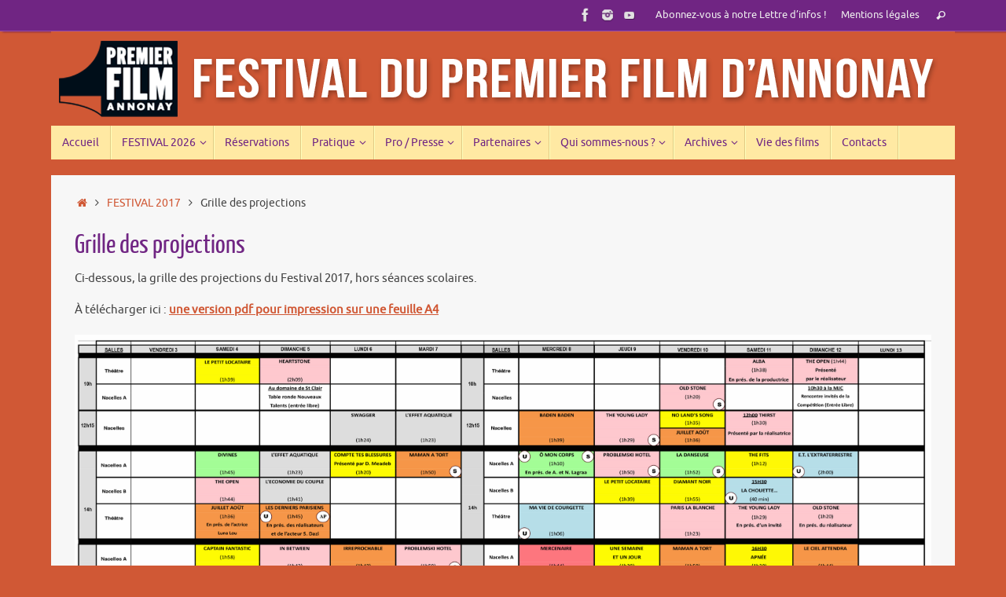

--- FILE ---
content_type: text/html; charset=UTF-8
request_url: https://www.annonaypremierfilm.org/festival-2017/grilles-des-projections/
body_size: 17150
content:
<!DOCTYPE html>
<html lang="fr-FR">
<head>
<meta name="viewport" content="width=device-width, user-scalable=yes, initial-scale=1.0, minimum-scale=1.0, maximum-scale=3.0">
<meta http-equiv="Content-Type" content="text/html; charset=UTF-8" />
<link rel="profile" href="http://gmpg.org/xfn/11" />
<link rel="pingback" href="https://www.annonaypremierfilm.org/xmlrpc.php" />
<title>Grille des projections &#8211; Festival du Premier Film d&#039;Annonay</title>
<meta name='robots' content='max-image-preview:large' />
<link rel='dns-prefetch' href='//www.annonaypremierfilm.org' />
<link rel="alternate" type="application/rss+xml" title="Festival du Premier Film d&#039;Annonay &raquo; Flux" href="https://www.annonaypremierfilm.org/feed/" />
<link rel="alternate" type="application/rss+xml" title="Festival du Premier Film d&#039;Annonay &raquo; Flux des commentaires" href="https://www.annonaypremierfilm.org/comments/feed/" />
<link rel="alternate" title="oEmbed (JSON)" type="application/json+oembed" href="https://www.annonaypremierfilm.org/wp-json/oembed/1.0/embed?url=https%3A%2F%2Fwww.annonaypremierfilm.org%2Ffestival-2017%2Fgrilles-des-projections%2F" />
<link rel="alternate" title="oEmbed (XML)" type="text/xml+oembed" href="https://www.annonaypremierfilm.org/wp-json/oembed/1.0/embed?url=https%3A%2F%2Fwww.annonaypremierfilm.org%2Ffestival-2017%2Fgrilles-des-projections%2F&#038;format=xml" />
<style id='wp-img-auto-sizes-contain-inline-css' type='text/css'>
img:is([sizes=auto i],[sizes^="auto," i]){contain-intrinsic-size:3000px 1500px}
/*# sourceURL=wp-img-auto-sizes-contain-inline-css */
</style>
<style id='wp-emoji-styles-inline-css' type='text/css'>

	img.wp-smiley, img.emoji {
		display: inline !important;
		border: none !important;
		box-shadow: none !important;
		height: 1em !important;
		width: 1em !important;
		margin: 0 0.07em !important;
		vertical-align: -0.1em !important;
		background: none !important;
		padding: 0 !important;
	}
/*# sourceURL=wp-emoji-styles-inline-css */
</style>
<style id='wp-block-library-inline-css' type='text/css'>
:root{--wp-block-synced-color:#7a00df;--wp-block-synced-color--rgb:122,0,223;--wp-bound-block-color:var(--wp-block-synced-color);--wp-editor-canvas-background:#ddd;--wp-admin-theme-color:#007cba;--wp-admin-theme-color--rgb:0,124,186;--wp-admin-theme-color-darker-10:#006ba1;--wp-admin-theme-color-darker-10--rgb:0,107,160.5;--wp-admin-theme-color-darker-20:#005a87;--wp-admin-theme-color-darker-20--rgb:0,90,135;--wp-admin-border-width-focus:2px}@media (min-resolution:192dpi){:root{--wp-admin-border-width-focus:1.5px}}.wp-element-button{cursor:pointer}:root .has-very-light-gray-background-color{background-color:#eee}:root .has-very-dark-gray-background-color{background-color:#313131}:root .has-very-light-gray-color{color:#eee}:root .has-very-dark-gray-color{color:#313131}:root .has-vivid-green-cyan-to-vivid-cyan-blue-gradient-background{background:linear-gradient(135deg,#00d084,#0693e3)}:root .has-purple-crush-gradient-background{background:linear-gradient(135deg,#34e2e4,#4721fb 50%,#ab1dfe)}:root .has-hazy-dawn-gradient-background{background:linear-gradient(135deg,#faaca8,#dad0ec)}:root .has-subdued-olive-gradient-background{background:linear-gradient(135deg,#fafae1,#67a671)}:root .has-atomic-cream-gradient-background{background:linear-gradient(135deg,#fdd79a,#004a59)}:root .has-nightshade-gradient-background{background:linear-gradient(135deg,#330968,#31cdcf)}:root .has-midnight-gradient-background{background:linear-gradient(135deg,#020381,#2874fc)}:root{--wp--preset--font-size--normal:16px;--wp--preset--font-size--huge:42px}.has-regular-font-size{font-size:1em}.has-larger-font-size{font-size:2.625em}.has-normal-font-size{font-size:var(--wp--preset--font-size--normal)}.has-huge-font-size{font-size:var(--wp--preset--font-size--huge)}.has-text-align-center{text-align:center}.has-text-align-left{text-align:left}.has-text-align-right{text-align:right}.has-fit-text{white-space:nowrap!important}#end-resizable-editor-section{display:none}.aligncenter{clear:both}.items-justified-left{justify-content:flex-start}.items-justified-center{justify-content:center}.items-justified-right{justify-content:flex-end}.items-justified-space-between{justify-content:space-between}.screen-reader-text{border:0;clip-path:inset(50%);height:1px;margin:-1px;overflow:hidden;padding:0;position:absolute;width:1px;word-wrap:normal!important}.screen-reader-text:focus{background-color:#ddd;clip-path:none;color:#444;display:block;font-size:1em;height:auto;left:5px;line-height:normal;padding:15px 23px 14px;text-decoration:none;top:5px;width:auto;z-index:100000}html :where(.has-border-color){border-style:solid}html :where([style*=border-top-color]){border-top-style:solid}html :where([style*=border-right-color]){border-right-style:solid}html :where([style*=border-bottom-color]){border-bottom-style:solid}html :where([style*=border-left-color]){border-left-style:solid}html :where([style*=border-width]){border-style:solid}html :where([style*=border-top-width]){border-top-style:solid}html :where([style*=border-right-width]){border-right-style:solid}html :where([style*=border-bottom-width]){border-bottom-style:solid}html :where([style*=border-left-width]){border-left-style:solid}html :where(img[class*=wp-image-]){height:auto;max-width:100%}:where(figure){margin:0 0 1em}html :where(.is-position-sticky){--wp-admin--admin-bar--position-offset:var(--wp-admin--admin-bar--height,0px)}@media screen and (max-width:600px){html :where(.is-position-sticky){--wp-admin--admin-bar--position-offset:0px}}

/*# sourceURL=wp-block-library-inline-css */
</style><style id='global-styles-inline-css' type='text/css'>
:root{--wp--preset--aspect-ratio--square: 1;--wp--preset--aspect-ratio--4-3: 4/3;--wp--preset--aspect-ratio--3-4: 3/4;--wp--preset--aspect-ratio--3-2: 3/2;--wp--preset--aspect-ratio--2-3: 2/3;--wp--preset--aspect-ratio--16-9: 16/9;--wp--preset--aspect-ratio--9-16: 9/16;--wp--preset--color--black: #000000;--wp--preset--color--cyan-bluish-gray: #abb8c3;--wp--preset--color--white: #ffffff;--wp--preset--color--pale-pink: #f78da7;--wp--preset--color--vivid-red: #cf2e2e;--wp--preset--color--luminous-vivid-orange: #ff6900;--wp--preset--color--luminous-vivid-amber: #fcb900;--wp--preset--color--light-green-cyan: #7bdcb5;--wp--preset--color--vivid-green-cyan: #00d084;--wp--preset--color--pale-cyan-blue: #8ed1fc;--wp--preset--color--vivid-cyan-blue: #0693e3;--wp--preset--color--vivid-purple: #9b51e0;--wp--preset--gradient--vivid-cyan-blue-to-vivid-purple: linear-gradient(135deg,rgb(6,147,227) 0%,rgb(155,81,224) 100%);--wp--preset--gradient--light-green-cyan-to-vivid-green-cyan: linear-gradient(135deg,rgb(122,220,180) 0%,rgb(0,208,130) 100%);--wp--preset--gradient--luminous-vivid-amber-to-luminous-vivid-orange: linear-gradient(135deg,rgb(252,185,0) 0%,rgb(255,105,0) 100%);--wp--preset--gradient--luminous-vivid-orange-to-vivid-red: linear-gradient(135deg,rgb(255,105,0) 0%,rgb(207,46,46) 100%);--wp--preset--gradient--very-light-gray-to-cyan-bluish-gray: linear-gradient(135deg,rgb(238,238,238) 0%,rgb(169,184,195) 100%);--wp--preset--gradient--cool-to-warm-spectrum: linear-gradient(135deg,rgb(74,234,220) 0%,rgb(151,120,209) 20%,rgb(207,42,186) 40%,rgb(238,44,130) 60%,rgb(251,105,98) 80%,rgb(254,248,76) 100%);--wp--preset--gradient--blush-light-purple: linear-gradient(135deg,rgb(255,206,236) 0%,rgb(152,150,240) 100%);--wp--preset--gradient--blush-bordeaux: linear-gradient(135deg,rgb(254,205,165) 0%,rgb(254,45,45) 50%,rgb(107,0,62) 100%);--wp--preset--gradient--luminous-dusk: linear-gradient(135deg,rgb(255,203,112) 0%,rgb(199,81,192) 50%,rgb(65,88,208) 100%);--wp--preset--gradient--pale-ocean: linear-gradient(135deg,rgb(255,245,203) 0%,rgb(182,227,212) 50%,rgb(51,167,181) 100%);--wp--preset--gradient--electric-grass: linear-gradient(135deg,rgb(202,248,128) 0%,rgb(113,206,126) 100%);--wp--preset--gradient--midnight: linear-gradient(135deg,rgb(2,3,129) 0%,rgb(40,116,252) 100%);--wp--preset--font-size--small: 13px;--wp--preset--font-size--medium: 20px;--wp--preset--font-size--large: 36px;--wp--preset--font-size--x-large: 42px;--wp--preset--spacing--20: 0.44rem;--wp--preset--spacing--30: 0.67rem;--wp--preset--spacing--40: 1rem;--wp--preset--spacing--50: 1.5rem;--wp--preset--spacing--60: 2.25rem;--wp--preset--spacing--70: 3.38rem;--wp--preset--spacing--80: 5.06rem;--wp--preset--shadow--natural: 6px 6px 9px rgba(0, 0, 0, 0.2);--wp--preset--shadow--deep: 12px 12px 50px rgba(0, 0, 0, 0.4);--wp--preset--shadow--sharp: 6px 6px 0px rgba(0, 0, 0, 0.2);--wp--preset--shadow--outlined: 6px 6px 0px -3px rgb(255, 255, 255), 6px 6px rgb(0, 0, 0);--wp--preset--shadow--crisp: 6px 6px 0px rgb(0, 0, 0);}:where(.is-layout-flex){gap: 0.5em;}:where(.is-layout-grid){gap: 0.5em;}body .is-layout-flex{display: flex;}.is-layout-flex{flex-wrap: wrap;align-items: center;}.is-layout-flex > :is(*, div){margin: 0;}body .is-layout-grid{display: grid;}.is-layout-grid > :is(*, div){margin: 0;}:where(.wp-block-columns.is-layout-flex){gap: 2em;}:where(.wp-block-columns.is-layout-grid){gap: 2em;}:where(.wp-block-post-template.is-layout-flex){gap: 1.25em;}:where(.wp-block-post-template.is-layout-grid){gap: 1.25em;}.has-black-color{color: var(--wp--preset--color--black) !important;}.has-cyan-bluish-gray-color{color: var(--wp--preset--color--cyan-bluish-gray) !important;}.has-white-color{color: var(--wp--preset--color--white) !important;}.has-pale-pink-color{color: var(--wp--preset--color--pale-pink) !important;}.has-vivid-red-color{color: var(--wp--preset--color--vivid-red) !important;}.has-luminous-vivid-orange-color{color: var(--wp--preset--color--luminous-vivid-orange) !important;}.has-luminous-vivid-amber-color{color: var(--wp--preset--color--luminous-vivid-amber) !important;}.has-light-green-cyan-color{color: var(--wp--preset--color--light-green-cyan) !important;}.has-vivid-green-cyan-color{color: var(--wp--preset--color--vivid-green-cyan) !important;}.has-pale-cyan-blue-color{color: var(--wp--preset--color--pale-cyan-blue) !important;}.has-vivid-cyan-blue-color{color: var(--wp--preset--color--vivid-cyan-blue) !important;}.has-vivid-purple-color{color: var(--wp--preset--color--vivid-purple) !important;}.has-black-background-color{background-color: var(--wp--preset--color--black) !important;}.has-cyan-bluish-gray-background-color{background-color: var(--wp--preset--color--cyan-bluish-gray) !important;}.has-white-background-color{background-color: var(--wp--preset--color--white) !important;}.has-pale-pink-background-color{background-color: var(--wp--preset--color--pale-pink) !important;}.has-vivid-red-background-color{background-color: var(--wp--preset--color--vivid-red) !important;}.has-luminous-vivid-orange-background-color{background-color: var(--wp--preset--color--luminous-vivid-orange) !important;}.has-luminous-vivid-amber-background-color{background-color: var(--wp--preset--color--luminous-vivid-amber) !important;}.has-light-green-cyan-background-color{background-color: var(--wp--preset--color--light-green-cyan) !important;}.has-vivid-green-cyan-background-color{background-color: var(--wp--preset--color--vivid-green-cyan) !important;}.has-pale-cyan-blue-background-color{background-color: var(--wp--preset--color--pale-cyan-blue) !important;}.has-vivid-cyan-blue-background-color{background-color: var(--wp--preset--color--vivid-cyan-blue) !important;}.has-vivid-purple-background-color{background-color: var(--wp--preset--color--vivid-purple) !important;}.has-black-border-color{border-color: var(--wp--preset--color--black) !important;}.has-cyan-bluish-gray-border-color{border-color: var(--wp--preset--color--cyan-bluish-gray) !important;}.has-white-border-color{border-color: var(--wp--preset--color--white) !important;}.has-pale-pink-border-color{border-color: var(--wp--preset--color--pale-pink) !important;}.has-vivid-red-border-color{border-color: var(--wp--preset--color--vivid-red) !important;}.has-luminous-vivid-orange-border-color{border-color: var(--wp--preset--color--luminous-vivid-orange) !important;}.has-luminous-vivid-amber-border-color{border-color: var(--wp--preset--color--luminous-vivid-amber) !important;}.has-light-green-cyan-border-color{border-color: var(--wp--preset--color--light-green-cyan) !important;}.has-vivid-green-cyan-border-color{border-color: var(--wp--preset--color--vivid-green-cyan) !important;}.has-pale-cyan-blue-border-color{border-color: var(--wp--preset--color--pale-cyan-blue) !important;}.has-vivid-cyan-blue-border-color{border-color: var(--wp--preset--color--vivid-cyan-blue) !important;}.has-vivid-purple-border-color{border-color: var(--wp--preset--color--vivid-purple) !important;}.has-vivid-cyan-blue-to-vivid-purple-gradient-background{background: var(--wp--preset--gradient--vivid-cyan-blue-to-vivid-purple) !important;}.has-light-green-cyan-to-vivid-green-cyan-gradient-background{background: var(--wp--preset--gradient--light-green-cyan-to-vivid-green-cyan) !important;}.has-luminous-vivid-amber-to-luminous-vivid-orange-gradient-background{background: var(--wp--preset--gradient--luminous-vivid-amber-to-luminous-vivid-orange) !important;}.has-luminous-vivid-orange-to-vivid-red-gradient-background{background: var(--wp--preset--gradient--luminous-vivid-orange-to-vivid-red) !important;}.has-very-light-gray-to-cyan-bluish-gray-gradient-background{background: var(--wp--preset--gradient--very-light-gray-to-cyan-bluish-gray) !important;}.has-cool-to-warm-spectrum-gradient-background{background: var(--wp--preset--gradient--cool-to-warm-spectrum) !important;}.has-blush-light-purple-gradient-background{background: var(--wp--preset--gradient--blush-light-purple) !important;}.has-blush-bordeaux-gradient-background{background: var(--wp--preset--gradient--blush-bordeaux) !important;}.has-luminous-dusk-gradient-background{background: var(--wp--preset--gradient--luminous-dusk) !important;}.has-pale-ocean-gradient-background{background: var(--wp--preset--gradient--pale-ocean) !important;}.has-electric-grass-gradient-background{background: var(--wp--preset--gradient--electric-grass) !important;}.has-midnight-gradient-background{background: var(--wp--preset--gradient--midnight) !important;}.has-small-font-size{font-size: var(--wp--preset--font-size--small) !important;}.has-medium-font-size{font-size: var(--wp--preset--font-size--medium) !important;}.has-large-font-size{font-size: var(--wp--preset--font-size--large) !important;}.has-x-large-font-size{font-size: var(--wp--preset--font-size--x-large) !important;}
/*# sourceURL=global-styles-inline-css */
</style>

<style id='classic-theme-styles-inline-css' type='text/css'>
/*! This file is auto-generated */
.wp-block-button__link{color:#fff;background-color:#32373c;border-radius:9999px;box-shadow:none;text-decoration:none;padding:calc(.667em + 2px) calc(1.333em + 2px);font-size:1.125em}.wp-block-file__button{background:#32373c;color:#fff;text-decoration:none}
/*# sourceURL=/wp-includes/css/classic-themes.min.css */
</style>
<link rel='stylesheet' id='pb_animate-css' href='https://www.annonaypremierfilm.org/wp-content/plugins/ays-popup-box/public/css/animate.css?ver=6.1.2' type='text/css' media='all' />
<link rel='stylesheet' id='parent-style-css' href='https://www.annonaypremierfilm.org/wp-content/themes/tempera/style.css?ver=6.9' type='text/css' media='all' />
<link rel='stylesheet' id='tempera-fonts-css' href='https://www.annonaypremierfilm.org/wp-content/themes/tempera/fonts/fontfaces.css?ver=1.8.3' type='text/css' media='all' />
<link rel='stylesheet' id='tempera-style-css' href='https://www.annonaypremierfilm.org/wp-content/themes/tempera-child/style.css?ver=1.8.3' type='text/css' media='all' />
<style id='tempera-style-inline-css' type='text/css'>
#header, #main, #topbar-inner { max-width: 1150px; } #container.one-column { } #container.two-columns-right #secondary { width:250px; float:right; } #container.two-columns-right #content { width:calc(100% - 280px); float:left; } #container.two-columns-left #primary { width:250px; float:left; } #container.two-columns-left #content { width:calc(100% - 280px); float:right; } #container.three-columns-right .sidey { width:125px; float:left; } #container.three-columns-right #primary { margin-left:15px; margin-right:15px; } #container.three-columns-right #content { width: calc(100% - 280px); float:left;} #container.three-columns-left .sidey { width:125px; float:left; } #container.three-columns-left #secondary {margin-left:15px; margin-right:15px; } #container.three-columns-left #content { width: calc(100% - 280px); float:right; } #container.three-columns-sided .sidey { width:125px; float:left; } #container.three-columns-sided #secondary { float:right; } #container.three-columns-sided #content { width: calc(100% - 310px); float:right; margin: 0 155px 0 -1150px; } body { font-family: Ubuntu; } #content h1.entry-title a, #content h2.entry-title a, #content h1.entry-title , #content h2.entry-title { font-family: "Yanone Kaffeesatz Regular"; } .widget-title, .widget-title a { font-family: "Bebas Neue"; } .entry-content h1, .entry-content h2, .entry-content h3, .entry-content h4, .entry-content h5, .entry-content h6, #comments #reply-title, .nivo-caption h2, #front-text1 h2, #front-text2 h2, .column-header-image, .column-header-noimage { font-family: "Bebas Neue"; } #site-title span a { font-family: Oswald; } #access ul li a, #access ul li a span { font-family: Ubuntu; } body { color: #444444; background-color: #F7F7F7 } a { color: #d05835; } a:hover,.entry-meta span a:hover, .comments-link a:hover { color: #702583; } #header { background-color: #d05835; } #site-title span a { color:#702583; } #site-description { color:#999999; } .socials a { background-color: #333333; } .socials .socials-hover { background-color: #d05835; } /* Main menu top level */ #access a, #nav-toggle span, li.menu-main-search .searchform input[type="search"] { color: #702583; } li.menu-main-search .searchform input[type="search"] { background-color: #ffffbb; border-left-color: #e1cb85; } #access, #nav-toggle {background-color: #ffe9a3; } #access > .menu > ul > li > a > span { border-color: #e1cb85; -webkit-box-shadow: 1px 0 0 #ffffbb; box-shadow: 1px 0 0 #ffffbb; } /*.rtl #access > .menu > ul > li > a > span { -webkit-box-shadow: -1px 0 0 #ffffbb; box-shadow: -1px 0 0 #ffffbb; } */ #access a:hover {background-color: #fff6b0; } #access ul li.current_page_item > a, #access ul li.current-menu-item > a, #access ul li.current_page_ancestor > a, #access ul li.current-menu-ancestor > a { background-color: #fff6b0; } /* Main menu Submenus */ #access > .menu > ul > li > ul:before {border-bottom-color:#702583;} #access ul ul ul li:first-child:before { border-right-color:#702583;} #access ul ul li { background-color:#702583; border-top-color:#7e3391; border-bottom-color:#651a78} #access ul ul li a{color:#ffe9a3} #access ul ul li a:hover{background:#7e3391} #access ul ul li.current_page_item > a, #access ul ul li.current-menu-item > a, #access ul ul li.current_page_ancestor > a, #access ul ul li.current-menu-ancestor > a { background-color:#7e3391; } #topbar { background-color: #702583;border-bottom-color:#984dab; box-shadow:3px 0 3px #48005b; } .topmenu ul li a, .topmenu .searchsubmit { color: #EEEEEE; } .topmenu ul li a:hover, .topmenu .searchform input[type="search"] { color: #ffe9a3; border-bottom-color: rgba( 208,88,53, 0.5); } #main { background-color: #F7F7F7; } #author-info, #entry-author-info, #content .page-title { border-color: #d05835; background: #F7F7F7; } #entry-author-info #author-avatar, #author-info #author-avatar { border-color: #EEEEEE; } .sidey .widget-container { color: #333333; background-color: #F7F7F7; } .sidey .widget-title { color: #666666; background-color: #F7F7F7;border-color:#cfcfcf;} .sidey .widget-container a {} .sidey .widget-container a:hover {} .entry-content h1, .entry-content h2, .entry-content h3, .entry-content h4, .entry-content h5, .entry-content h6 { color: #702583; } .sticky .entry-header {border-color:#d05835 } .entry-title, .entry-title a { color: #702583; } .entry-title a:hover { color: #702583; } #content span.entry-format { color: #702583; background-color: #ffe9a3; } #footer { color: #444444; background-color: #F7F7F7; } #footer2 { color: #444444; background-color: #F7F7F7; } #footer a { ; } #footer a:hover { ; } #footer2 a, .footermenu ul li:after { ; } #footer2 a:hover { ; } #footer .widget-container { color: #333333; background-color: #F7F7F7; } #footer .widget-title { color: #666666; background-color: #F7F7F7;border-color:#cfcfcf } a.continue-reading-link, #cryout_ajax_more_trigger { color:#702583; background:#ffe9a3; border-bottom-color:#d05835; } a.continue-reading-link:hover { border-bottom-color:#702583; } a.continue-reading-link i.crycon-right-dir {color:#d05835} a.continue-reading-link:hover i.crycon-right-dir {color:#702583} .page-link a, .page-link > span > em {border-color:#CCCCCC} .columnmore a {background:#d05835;color:#F7F7F7} .columnmore a:hover {background:#702583;} .button, #respond .form-submit input#submit, input[type="submit"], input[type="reset"] { background-color: #d05835; } .button:hover, #respond .form-submit input#submit:hover { background-color: #702583; } .entry-content tr th, .entry-content thead th { color: #702583; } .entry-content table, .entry-content fieldset, .entry-content tr td, .entry-content tr th, .entry-content thead th { border-color: #CCCCCC; } .entry-content tr.even td { background-color: #F7F7F7 !important; } hr { border-color: #CCCCCC; } input[type="text"], input[type="password"], input[type="email"], textarea, select, input[type="color"],input[type="date"],input[type="datetime"],input[type="datetime-local"],input[type="month"],input[type="number"],input[type="range"], input[type="search"],input[type="tel"],input[type="time"],input[type="url"],input[type="week"] { background-color: #F7F7F7; border-color: #CCCCCC #EEEEEE #EEEEEE #CCCCCC; color: #444444; } input[type="submit"], input[type="reset"] { color: #F7F7F7; background-color: #d05835; } input[type="text"]:hover, input[type="password"]:hover, input[type="email"]:hover, textarea:hover, input[type="color"]:hover, input[type="date"]:hover, input[type="datetime"]:hover, input[type="datetime-local"]:hover, input[type="month"]:hover, input[type="number"]:hover, input[type="range"]:hover, input[type="search"]:hover, input[type="tel"]:hover, input[type="time"]:hover, input[type="url"]:hover, input[type="week"]:hover { background-color: rgba(247,247,247,0.4); } .entry-content pre { border-color: #CCCCCC; border-bottom-color:#d05835;} .entry-content code { background-color:#F7F7F7;} .entry-content blockquote { border-color: #EEEEEE; } abbr, acronym { border-color: #444444; } .comment-meta a { color: #444444; } #respond .form-allowed-tags { color: #444444; } .entry-meta .crycon-metas:before {color:#CCCCCC;} .entry-meta span a, .comments-link a, .entry-meta {color:#666666;} .entry-meta span a:hover, .comments-link a:hover {} .nav-next a:hover {} .nav-previous a:hover { } .pagination { border-color:#ededed;} .pagination span, .pagination a { background:#F7F7F7; border-left-color:#dddddd; border-right-color:#ffffff; } .pagination a:hover { background: #ffffff; } #searchform input[type="text"] {color:#444444;} .caption-accented .wp-caption { background-color:rgba(208,88,53,0.8); color:#F7F7F7} .tempera-image-one .entry-content img[class*='align'], .tempera-image-one .entry-summary img[class*='align'], .tempera-image-two .entry-content img[class*='align'], .tempera-image-two .entry-summary img[class*='align'], .tempera-image-one .entry-content [class*='wp-block'][class*='align'] img, .tempera-image-one .entry-summary [class*='wp-block'][class*='align'] img, .tempera-image-two .entry-content [class*='wp-block'][class*='align'] img, .tempera-image-two .entry-summary [class*='wp-block'][class*='align'] img { border-color:#d05835;} html { font-size:15px; line-height:1.7; } .entry-content, .entry-summary, #frontpage blockquote { text-align:inherit; } .entry-content, .entry-summary, .widget-area { ; } #content h1.entry-title, #content h2.entry-title { font-size:34px ;} .widget-title, .widget-title a { font-size:18px ;} h1 { font-size: 2.526em; } h2 { font-size: 2.202em; } h3 { font-size: 1.878em; } h4 { font-size: 1.554em; } h5 { font-size: 1.23em; } h6 { font-size: 0.906em; } #site-title { font-size:38px ;} #access ul li a, li.menu-main-search .searchform input[type="search"] { font-size:14px ;} #respond .form-allowed-tags { display:none;} .nocomments, .nocomments2 {display:none;} .comments-link span { display:none;} #header-container > div { margin:40px 0 0 0px;} header.page-header, .archive h1.page-title { display:none; } .entry-content p, .entry-content ul, .entry-content ol, .entry-content dd, .entry-content pre, .entry-content hr, .entry-summary p, .commentlist p { margin-bottom: 1.0em; } footer.entry-meta { display: none; } header.entry-header > .entry-meta { display: none; } #toTop {background:#F7F7F7;margin-left:1300px;} #toTop:hover .crycon-back2top:before {color:#702583;} @media (max-width: 1195px) { #footer2 #toTop { position: relative; margin-left: auto !important; margin-right: auto !important; bottom: 0; display: block; width: 45px; border-radius: 4px 4px 0 0; opacity: 1; } } #main {margin-top:20px; } #forbottom {margin-left: 30px; margin-right: 30px;} #header-widget-area { width: 33%; } #branding { height:120px; } @media (max-width: 1920px) {#branding, #bg_image { display: block; height:auto; max-width:100%; min-height:inherit !important; display: block; } } 
/* Tempera Custom CSS */
/*# sourceURL=tempera-style-inline-css */
</style>
<link rel='stylesheet' id='tempera-mobile-css' href='https://www.annonaypremierfilm.org/wp-content/themes/tempera/styles/style-mobile.css?ver=1.8.3' type='text/css' media='all' />
<link rel='stylesheet' id='fancybox-css' href='https://www.annonaypremierfilm.org/wp-content/plugins/easy-fancybox/fancybox/1.5.4/jquery.fancybox.min.css?ver=6.9' type='text/css' media='screen' />
<script type="text/javascript" src="https://www.annonaypremierfilm.org/wp-includes/js/jquery/jquery.min.js?ver=3.7.1" id="jquery-core-js"></script>
<script type="text/javascript" src="https://www.annonaypremierfilm.org/wp-includes/js/jquery/jquery-migrate.min.js?ver=3.4.1" id="jquery-migrate-js"></script>
<script type="text/javascript" id="ays-pb-js-extra">
/* <![CDATA[ */
var pbLocalizeObj = {"ajax":"https://www.annonaypremierfilm.org/wp-admin/admin-ajax.php","seconds":"seconds","thisWillClose":"This will close in","icons":{"close_icon":"\u003Csvg class=\"ays_pb_material_close_icon\" xmlns=\"https://www.w3.org/2000/svg\" height=\"36px\" viewBox=\"0 0 24 24\" width=\"36px\" fill=\"#000000\" alt=\"Pop-up Close\"\u003E\u003Cpath d=\"M0 0h24v24H0z\" fill=\"none\"/\u003E\u003Cpath d=\"M19 6.41L17.59 5 12 10.59 6.41 5 5 6.41 10.59 12 5 17.59 6.41 19 12 13.41 17.59 19 19 17.59 13.41 12z\"/\u003E\u003C/svg\u003E","close_circle_icon":"\u003Csvg class=\"ays_pb_material_close_circle_icon\" xmlns=\"https://www.w3.org/2000/svg\" height=\"24\" viewBox=\"0 0 24 24\" width=\"36\" alt=\"Pop-up Close\"\u003E\u003Cpath d=\"M0 0h24v24H0z\" fill=\"none\"/\u003E\u003Cpath d=\"M12 2C6.47 2 2 6.47 2 12s4.47 10 10 10 10-4.47 10-10S17.53 2 12 2zm5 13.59L15.59 17 12 13.41 8.41 17 7 15.59 10.59 12 7 8.41 8.41 7 12 10.59 15.59 7 17 8.41 13.41 12 17 15.59z\"/\u003E\u003C/svg\u003E","volume_up_icon":"\u003Csvg class=\"ays_pb_fa_volume\" xmlns=\"https://www.w3.org/2000/svg\" height=\"24\" viewBox=\"0 0 24 24\" width=\"36\"\u003E\u003Cpath d=\"M0 0h24v24H0z\" fill=\"none\"/\u003E\u003Cpath d=\"M3 9v6h4l5 5V4L7 9H3zm13.5 3c0-1.77-1.02-3.29-2.5-4.03v8.05c1.48-.73 2.5-2.25 2.5-4.02zM14 3.23v2.06c2.89.86 5 3.54 5 6.71s-2.11 5.85-5 6.71v2.06c4.01-.91 7-4.49 7-8.77s-2.99-7.86-7-8.77z\"/\u003E\u003C/svg\u003E","volume_mute_icon":"\u003Csvg xmlns=\"https://www.w3.org/2000/svg\" height=\"24\" viewBox=\"0 0 24 24\" width=\"24\"\u003E\u003Cpath d=\"M0 0h24v24H0z\" fill=\"none\"/\u003E\u003Cpath d=\"M7 9v6h4l5 5V4l-5 5H7z\"/\u003E\u003C/svg\u003E"}};
//# sourceURL=ays-pb-js-extra
/* ]]> */
</script>
<script type="text/javascript" src="https://www.annonaypremierfilm.org/wp-content/plugins/ays-popup-box/public/js/ays-pb-public.js?ver=6.1.2" id="ays-pb-js"></script>
<script type="text/javascript" id="3d-flip-book-client-locale-loader-js-extra">
/* <![CDATA[ */
var FB3D_CLIENT_LOCALE = {"ajaxurl":"https://www.annonaypremierfilm.org/wp-admin/admin-ajax.php","dictionary":{"Table of contents":"Table des mati\u00e8res","Close":"Fermer","Bookmarks":"Favoris","Thumbnails":"Miniatures","Search":"Rechercher","Share":"Partager","Facebook":"Facebook","Twitter":"Twitter","Email":"Email","Play":"Play","Previous page":"Page pr\u00e9c\u00e9dente","Next page":"Page suivante","Zoom in":"Agrandir","Zoom out":"R\u00e9duire","Fit view":"Ajuster la vue","Auto play":"Auto play","Full screen":"Plein \u00e9cran","More":"Plus","Smart pan":"Vue intelligente","Single page":"Page unique","Sounds":"Sons","Stats":"Statistiques","Print":"Imprimer","Download":"T\u00e9l\u00e9charger","Goto first page":"Premi\u00e8re page","Goto last page":"Derni\u00e8re page"},"images":"https://www.annonaypremierfilm.org/wp-content/plugins/interactive-3d-flipbook-powered-physics-engine/assets/images/","jsData":{"urls":[],"posts":{"ids_mis":[],"ids":[]},"pages":[],"firstPages":[],"bookCtrlProps":[],"bookTemplates":[]},"key":"3d-flip-book","pdfJS":{"pdfJsLib":"https://www.annonaypremierfilm.org/wp-content/plugins/interactive-3d-flipbook-powered-physics-engine/assets/js/pdf.min.js?ver=4.3.136","pdfJsWorker":"https://www.annonaypremierfilm.org/wp-content/plugins/interactive-3d-flipbook-powered-physics-engine/assets/js/pdf.worker.js?ver=4.3.136","stablePdfJsLib":"https://www.annonaypremierfilm.org/wp-content/plugins/interactive-3d-flipbook-powered-physics-engine/assets/js/stable/pdf.min.js?ver=2.5.207","stablePdfJsWorker":"https://www.annonaypremierfilm.org/wp-content/plugins/interactive-3d-flipbook-powered-physics-engine/assets/js/stable/pdf.worker.js?ver=2.5.207","pdfJsCMapUrl":"https://www.annonaypremierfilm.org/wp-content/plugins/interactive-3d-flipbook-powered-physics-engine/assets/cmaps/"},"cacheurl":"https://www.annonaypremierfilm.org/wp-content/uploads/3d-flip-book/cache/","pluginsurl":"https://www.annonaypremierfilm.org/wp-content/plugins/","pluginurl":"https://www.annonaypremierfilm.org/wp-content/plugins/interactive-3d-flipbook-powered-physics-engine/","thumbnailSize":{"width":"150","height":"150"},"version":"1.16.17"};
//# sourceURL=3d-flip-book-client-locale-loader-js-extra
/* ]]> */
</script>
<script type="text/javascript" src="https://www.annonaypremierfilm.org/wp-content/plugins/interactive-3d-flipbook-powered-physics-engine/assets/js/client-locale-loader.js?ver=1.16.17" id="3d-flip-book-client-locale-loader-js" async="async" data-wp-strategy="async"></script>
<link rel="https://api.w.org/" href="https://www.annonaypremierfilm.org/wp-json/" /><link rel="alternate" title="JSON" type="application/json" href="https://www.annonaypremierfilm.org/wp-json/wp/v2/pages/3433" /><link rel="EditURI" type="application/rsd+xml" title="RSD" href="https://www.annonaypremierfilm.org/xmlrpc.php?rsd" />
<meta name="generator" content="WordPress 6.9" />
<link rel="canonical" href="https://www.annonaypremierfilm.org/festival-2017/grilles-des-projections/" />
<link rel='shortlink' href='https://www.annonaypremierfilm.org/?p=3433' />

		<!-- GA Google Analytics @ https://m0n.co/ga -->
		<script async src="https://www.googletagmanager.com/gtag/js?id=G-8QP6GFFK88"></script>
		<script>
			window.dataLayer = window.dataLayer || [];
			function gtag(){dataLayer.push(arguments);}
			gtag('js', new Date());
			gtag('config', 'G-8QP6GFFK88');
		</script>

	<!-- Seo + -->

<title>Grille des projections</title>



<link rel="canonical" href="http://www.annonaypremierfilm.org/?page_id=3433" />
<!-- Facebook Opengraph post -->
<meta property="fb:app_id" content="257655727593" />
<meta property="og:title" content="Grille des projections"/>
<meta property="og:url" content="https://www.annonaypremierfilm.org/festival-2017/grilles-des-projections/"/>
<meta property="og:description" content=" />
<meta property="og:description" content=Ci-dessous, la grille des projections du Festival 2017, hors séances scolaires. À télécharger ici : une version pdf pour impression sur une feuille A4 Continuer à lire" />
<meta property="og:type" content="article"/>
<meta property="og:image" content=""/>
<!-- Facebook Opengraph post -->
<meta name="description" content="Ci-dessous, la grille des projections du Festival 2017, hors séances scolaires. À télécharger ici : une version pdf pour impression sur une feuille A4 Continuer à lire" />
<meta name="keywords" content="festival, cinéma, annonay, movie, film, premier, premier film" /> 
<meta name="news_keywords" content="festival, cinéma, annonay, movie, film, premier, premier film" />
<meta name="robots" content="" />
<!-- Seo + fin -->
<!-- Seo + -->

<title>Grille des projections</title>



<link rel="canonical" href="http://www.annonaypremierfilm.org/?page_id=3433" />
<!-- Facebook Opengraph post -->
<meta property="fb:app_id" content="257655727593" />
<meta property="og:title" content="Grille des projections"/>
<meta property="og:url" content="https://www.annonaypremierfilm.org/festival-2017/grilles-des-projections/"/>
<meta property="og:description" content=""/>
<meta property="og:description" content="Ci-dessous, la grille des projections du Festival 2017, hors séances scolaires. À télécharger ici : une version pdf pour impression sur une feuille A4 Continuer à lire"><meta property="og:type" content="article"/>
<meta property="og:image" content=""/>
<!-- Facebook Opengraph post -->
<meta name="description" content="Ci-dessous, la grille des projections du Festival 2017, hors séances scolaires. À télécharger ici : une version pdf pour impression sur une feuille A4 Continuer à lire" />
<meta name="keywords" content="festival, cinéma, annonay, movie, film, premier, premier film" /> 
<meta name="news_keywords" content="festival, cinéma, annonay, movie, film, premier, premier film" />
<meta name="robots" content="" />
<!-- Seo + fin --><!-- Analytics by WP Statistics - https://wp-statistics.com -->
<style type="text/css" id="custom-background-css">
body.custom-background { background-color: #d05835; }
</style>
	<link rel="icon" href="https://www.annonaypremierfilm.org/wp-content/uploads/cropped-faviconannonaypremierfilm5-32x32.png" sizes="32x32" />
<link rel="icon" href="https://www.annonaypremierfilm.org/wp-content/uploads/cropped-faviconannonaypremierfilm5-192x192.png" sizes="192x192" />
<link rel="apple-touch-icon" href="https://www.annonaypremierfilm.org/wp-content/uploads/cropped-faviconannonaypremierfilm5-180x180.png" />
<meta name="msapplication-TileImage" content="https://www.annonaypremierfilm.org/wp-content/uploads/cropped-faviconannonaypremierfilm5-270x270.png" />
	<!--[if lt IE 9]>
	<script>
	document.createElement('header');
	document.createElement('nav');
	document.createElement('section');
	document.createElement('article');
	document.createElement('aside');
	document.createElement('footer');
	</script>
	<![endif]-->
	<link rel='stylesheet' id='ays-pb-min-css' href='https://www.annonaypremierfilm.org/wp-content/plugins/ays-popup-box/public/css/ays-pb-public-min.css?ver=6.1.2' type='text/css' media='all' />
</head>
<body class="wp-singular page-template-default page page-id-3433 page-child parent-pageid-3350 custom-background wp-theme-tempera wp-child-theme-tempera-child tempera-image-one caption-dark magazine-layout tempera-comment-placeholders tempera-menu-left">

	<a class="skip-link screen-reader-text" href="#main" title="Passer au contenu"> Passer au contenu </a>
	
<div id="wrapper" class="hfeed">
<div id="topbar" ><div id="topbar-inner"> <nav class="topmenu"><ul id="menu-menu-sup" class="menu"><li id="menu-item-546" class="menu-item menu-item-type-post_type menu-item-object-page menu-item-546"><a href="https://www.annonaypremierfilm.org/newsletter/">Abonnez-vous à notre Lettre d&rsquo;infos !</a></li>
<li id="menu-item-123" class="menu-item menu-item-type-post_type menu-item-object-page menu-item-123"><a href="https://www.annonaypremierfilm.org/mentions-legales/">Mentions légales</a></li>
<li class='menu-header-search'> <i class='search-icon'></i> 
<form role="search" method="get" class="searchform" action="https://www.annonaypremierfilm.org/">
	<label>
		<span class="screen-reader-text">Recherche pour :</span>
		<input type="search" class="s" placeholder="Rechercher" value="" name="s" />
	</label>
	<button type="submit" class="searchsubmit"><span class="screen-reader-text">Rechercher</span><i class="crycon-search"></i></button>
</form>
</li></ul></nav><div class="socials" id="sheader">
			<a  target="_blank"  href="https://www.facebook.com/annonaypremierfilm"
			class="socialicons social-Facebook" title="Le Festival sur facebook">
				<img alt="Facebook" src="https://www.annonaypremierfilm.org/wp-content/themes/tempera/images/socials/Facebook.png" />
			</a>
			<a  target="_blank"  href="https://www.instagram.com/annonaypremierfilm"
			class="socialicons social-Instagram" title="Le Festival sur instagram">
				<img alt="Instagram" src="https://www.annonaypremierfilm.org/wp-content/themes/tempera/images/socials/Instagram.png" />
			</a>
			<a  target="_blank"  href="https://www.youtube.com/channel/UCDJwLTw77FA86PLgLorjNiA"
			class="socialicons social-YouTube" title="Bandes-annonces du Festival">
				<img alt="YouTube" src="https://www.annonaypremierfilm.org/wp-content/themes/tempera/images/socials/YouTube.png" />
			</a></div> </div></div>

<div id="header-full">
	<header id="header">
		<div id="masthead">
			<div id="branding" role="banner" >
				<img id="bg_image" alt="Festival du Premier Film d&#039;Annonay" title="Festival du Premier Film d&#039;Annonay" src="https://www.annonaypremierfilm.org/wp-content/uploads/Entete-site-FC2021-ombre.png"  />	<div id="header-container">
	<a href="https://www.annonaypremierfilm.org/" id="linky"></a></div>								<div style="clear:both;"></div>
			</div><!-- #branding -->
			<button id="nav-toggle"><span>&nbsp;</span></button>
			<nav id="access" class="jssafe" role="navigation">
					<div class="skip-link screen-reader-text"><a href="#content" title="Passer au contenu">
		Passer au contenu	</a></div>
	<div class="menu"><ul id="prime_nav" class="menu"><li id="menu-item-18193" class="menu-item menu-item-type-custom menu-item-object-custom menu-item-home menu-item-18193"><a href="https://www.annonaypremierfilm.org/"><span>Accueil</span></a></li>
<li id="menu-item-28582" class="menu-item menu-item-type-post_type menu-item-object-page menu-item-has-children menu-item-28582"><a href="https://www.annonaypremierfilm.org/festival-2026/"><span>FESTIVAL 2026</span></a>
<ul class="sub-menu">
	<li id="menu-item-28702" class="menu-item menu-item-type-post_type menu-item-object-page menu-item-28702"><a href="https://www.annonaypremierfilm.org/festival-2026/soiree-de-presentation-2/"><span>Soirée de présentation du Festival</span></a></li>
	<li id="menu-item-29363" class="menu-item menu-item-type-post_type menu-item-object-page menu-item-has-children menu-item-29363"><a href="https://www.annonaypremierfilm.org/festival-2026/films/"><span>FILMS</span></a>
	<ul class="sub-menu">
		<li id="menu-item-29352" class="menu-item menu-item-type-custom menu-item-object-custom menu-item-29352"><a href="https://www.annonaypremierfilm.org/programmation/2026/premiers-films-en-competition-2026/"><span>1ers films en compétition</span></a></li>
		<li id="menu-item-29353" class="menu-item menu-item-type-custom menu-item-object-custom menu-item-29353"><a href="https://www.annonaypremierfilm.org/programmation/2026/premiers-films-hors-competition-2026/"><span>1ers films hors compétition</span></a></li>
		<li id="menu-item-29354" class="menu-item menu-item-type-custom menu-item-object-custom menu-item-29354"><a href="https://www.annonaypremierfilm.org/programmation/2026/nouveaux-visages-2026/"><span>Nouveaux visages</span></a></li>
		<li id="menu-item-29355" class="menu-item menu-item-type-custom menu-item-object-custom menu-item-29355"><a href="https://www.annonaypremierfilm.org/programmation/2026/invitation-a-karim-leklou-2026/"><span>Invitation à Karim Leklou</span></a></li>
		<li id="menu-item-29356" class="menu-item menu-item-type-custom menu-item-object-custom menu-item-29356"><a href="https://www.annonaypremierfilm.org/programmation/2026/carte-blanche-a-condor-2026/"><span>Carte blanche à Condor</span></a></li>
		<li id="menu-item-29357" class="menu-item menu-item-type-custom menu-item-object-custom menu-item-29357"><a href="https://www.annonaypremierfilm.org/programmation/2026/ils-sont-passes-par-ici-2026/"><span>Ils sont passés par ici</span></a></li>
		<li id="menu-item-29358" class="menu-item menu-item-type-custom menu-item-object-custom menu-item-29358"><a href="https://www.annonaypremierfilm.org/programmation/2026/films-tout-public-2026/"><span>Tout public</span></a></li>
		<li id="menu-item-29359" class="menu-item menu-item-type-custom menu-item-object-custom menu-item-29359"><a href="https://www.annonaypremierfilm.org/programmation/2026/si-vous-les-avez-loupes-2026/"><span>Si vous les avez loupés&#8230;</span></a></li>
	</ul>
</li>
	<li id="menu-item-29756" class="menu-item menu-item-type-post_type menu-item-object-page menu-item-29756"><a href="https://www.annonaypremierfilm.org/festival-2026/bande-annonce/"><span>Bande-annonce du 43e Festival du Premier Film d’Annonay</span></a></li>
	<li id="menu-item-29757" class="menu-item menu-item-type-post_type menu-item-object-page menu-item-29757"><a href="https://www.annonaypremierfilm.org/festival-2026/brochure-du-festival/"><span>Brochure du festival</span></a></li>
	<li id="menu-item-29614" class="menu-item menu-item-type-post_type menu-item-object-page menu-item-29614"><a href="https://www.annonaypremierfilm.org/festival-2026/grille-des-projections/"><span>Grille des projections</span></a></li>
	<li id="menu-item-29755" class="menu-item menu-item-type-post_type menu-item-object-page menu-item-29755"><a href="https://www.annonaypremierfilm.org/festival-2026/au-jour-le-jour/"><span>Au jour le jour</span></a></li>
	<li id="menu-item-29859" class="menu-item menu-item-type-post_type menu-item-object-page menu-item-29859"><a href="https://www.annonaypremierfilm.org/festival-2026/invite%c2%b7es-et-rendez-vous/"><span>Invité·es et Rendez-vous</span></a></li>
	<li id="menu-item-29168" class="menu-item menu-item-type-post_type menu-item-object-page menu-item-29168"><a href="https://www.annonaypremierfilm.org/festival-2026/partenariats-culturels/"><span>Partenariats culturels : ciné-concerts, conférences, performances</span></a></li>
	<li id="menu-item-29071" class="menu-item menu-item-type-post_type menu-item-object-page menu-item-29071"><a href="https://www.annonaypremierfilm.org/festival-2026/festival-off/"><span>Festival Off de courts-métrages</span></a></li>
	<li id="menu-item-28946" class="menu-item menu-item-type-post_type menu-item-object-page menu-item-28946"><a href="https://www.annonaypremierfilm.org/festival-2026/48h-tout-court/"><span>48h Tout Court</span></a></li>
	<li id="menu-item-29029" class="menu-item menu-item-type-post_type menu-item-object-page menu-item-29029"><a href="https://www.annonaypremierfilm.org/festival-2026/ludimages/"><span>Lud’images : espace ludique autour du cinéma</span></a></li>
	<li id="menu-item-28995" class="menu-item menu-item-type-post_type menu-item-object-page menu-item-28995"><a href="https://www.annonaypremierfilm.org/festival-2026/le-nid-lieu-de-convivialite/"><span>Le Nid : lieu de convivialité du Festival</span></a></li>
	<li id="menu-item-28868" class="menu-item menu-item-type-post_type menu-item-object-page menu-item-28868"><a href="https://www.annonaypremierfilm.org/festival-2026/jeu-des-vitrines/"><span>Jeu des vitrines avec Annonay+</span></a></li>
	<li id="menu-item-28806" class="menu-item menu-item-type-post_type menu-item-object-page menu-item-28806"><a href="https://www.annonaypremierfilm.org/festival-2026/prix-et-jury/"><span>Prix et Jury</span></a></li>
	<li id="menu-item-28750" class="menu-item menu-item-type-post_type menu-item-object-page menu-item-28750"><a href="https://www.annonaypremierfilm.org/festival-2026/scolaires-2/"><span>Scolaires – collèges et lycées</span></a></li>
	<li id="menu-item-28619" class="menu-item menu-item-type-post_type menu-item-object-page menu-item-28619"><a href="https://www.annonaypremierfilm.org/festival-2026/scolaires-1/"><span>Scolaires – maternelles et primaires</span></a></li>
	<li id="menu-item-29201" class="menu-item menu-item-type-post_type menu-item-object-page menu-item-29201"><a href="https://www.annonaypremierfilm.org/festival-2026/seances-decentralisees/"><span>Séances décentralisées</span></a></li>
</ul>
</li>
<li id="menu-item-29652" class="menu-item menu-item-type-post_type menu-item-object-page menu-item-29652"><a href="https://www.annonaypremierfilm.org/reservations/"><span>Réservations</span></a></li>
<li id="menu-item-18199" class="menu-item menu-item-type-post_type menu-item-object-page menu-item-has-children menu-item-18199"><a href="https://www.annonaypremierfilm.org/festival-pratique/"><span>Pratique</span></a>
<ul class="sub-menu">
	<li id="menu-item-18201" class="menu-item menu-item-type-post_type menu-item-object-page menu-item-18201"><a href="https://www.annonaypremierfilm.org/festival-pratique/tarifs/"><span>Tarifs billetterie</span></a></li>
	<li id="menu-item-29928" class="menu-item menu-item-type-post_type menu-item-object-page menu-item-29928"><a href="https://www.annonaypremierfilm.org/festival-pratique/salles-de-projection/"><span>Salles du Festival</span></a></li>
	<li id="menu-item-19606" class="menu-item menu-item-type-post_type menu-item-object-page menu-item-19606"><a href="https://www.annonaypremierfilm.org/festival-pratique/ou-manger/"><span>Où manger ?</span></a></li>
	<li id="menu-item-18218" class="menu-item menu-item-type-post_type menu-item-object-page menu-item-18218"><a href="https://www.annonaypremierfilm.org/festival-pratique/annonay-pratique/"><span>Annonay pratique</span></a></li>
	<li id="menu-item-18220" class="menu-item menu-item-type-post_type menu-item-object-page menu-item-18220"><a href="https://www.annonaypremierfilm.org/festival-pratique/decouvrir-la-region/"><span>Découvrir la région</span></a></li>
	<li id="menu-item-18219" class="menu-item menu-item-type-post_type menu-item-object-page menu-item-18219"><a href="https://www.annonaypremierfilm.org/festival-pratique/comment-devenir-jury/"><span>Comment devenir jury ?</span></a></li>
</ul>
</li>
<li id="menu-item-18202" class="menu-item menu-item-type-post_type menu-item-object-page menu-item-has-children menu-item-18202"><a href="https://www.annonaypremierfilm.org/professionnels-presse/"><span>Pro / Presse</span></a>
<ul class="sub-menu">
	<li id="menu-item-18203" class="menu-item menu-item-type-post_type menu-item-object-page menu-item-18203"><a href="https://www.annonaypremierfilm.org/professionnels-presse/proposer-un-film-en-competition/"><span>Proposer un film en compétition</span></a></li>
	<li id="menu-item-18205" class="menu-item menu-item-type-post_type menu-item-object-page menu-item-18205"><a href="https://www.annonaypremierfilm.org/professionnels-presse/submit-a-feature-in-competition/"><span>Submit a feature in competition</span></a></li>
	<li id="menu-item-21046" class="menu-item menu-item-type-post_type menu-item-object-page menu-item-21046"><a href="https://www.annonaypremierfilm.org/professionnels-presse/demander-une-accreditation/"><span>Demander une accréditation</span></a></li>
	<li id="menu-item-18204" class="menu-item menu-item-type-post_type menu-item-object-page menu-item-18204"><a href="https://www.annonaypremierfilm.org/professionnels-presse/rencontres-professionnelles/"><span>Rencontres professionnelles</span></a></li>
	<li id="menu-item-18217" class="menu-item menu-item-type-post_type menu-item-object-page menu-item-18217"><a href="https://www.annonaypremierfilm.org/professionnels-presse/a-telecharger/"><span>A télécharger</span></a></li>
</ul>
</li>
<li id="menu-item-18194" class="menu-item menu-item-type-post_type menu-item-object-page menu-item-has-children menu-item-18194"><a href="https://www.annonaypremierfilm.org/partenaires/"><span>Partenaires</span></a>
<ul class="sub-menu">
	<li id="menu-item-18198" class="menu-item menu-item-type-post_type menu-item-object-page menu-item-18198"><a href="https://www.annonaypremierfilm.org/partenaires/partenaires-institutionnels/"><span>Partenaires institutionnels</span></a></li>
	<li id="menu-item-18196" class="menu-item menu-item-type-post_type menu-item-object-page menu-item-18196"><a href="https://www.annonaypremierfilm.org/partenaires/partenaires-cinema/"><span>Partenaires cinéma</span></a></li>
	<li id="menu-item-18222" class="menu-item menu-item-type-post_type menu-item-object-page menu-item-18222"><a href="https://www.annonaypremierfilm.org/partenaires/partenaires-prives/"><span>Partenaires privés</span></a></li>
	<li id="menu-item-18197" class="menu-item menu-item-type-post_type menu-item-object-page menu-item-18197"><a href="https://www.annonaypremierfilm.org/partenaires/partenaires-culturels/"><span>Partenaires culturels, associatifs et jeunesse</span></a></li>
	<li id="menu-item-18195" class="menu-item menu-item-type-post_type menu-item-object-page menu-item-18195"><a href="https://www.annonaypremierfilm.org/partenaires/medias-partenaires/"><span>Médias partenaires</span></a></li>
	<li id="menu-item-18221" class="menu-item menu-item-type-post_type menu-item-object-page menu-item-18221"><a href="https://www.annonaypremierfilm.org/partenaires/comment-devenir-partenaire/"><span>Comment devenir partenaire ?</span></a></li>
</ul>
</li>
<li id="menu-item-18206" class="menu-item menu-item-type-post_type menu-item-object-page menu-item-has-children menu-item-18206"><a href="https://www.annonaypremierfilm.org/qui-sommes-nous/"><span>Qui sommes-nous ?</span></a>
<ul class="sub-menu">
	<li id="menu-item-18211" class="menu-item menu-item-type-post_type menu-item-object-page menu-item-18211"><a href="https://www.annonaypremierfilm.org/qui-sommes-nous/historique/"><span>Historique</span></a></li>
	<li id="menu-item-18213" class="menu-item menu-item-type-post_type menu-item-object-page menu-item-18213"><a href="https://www.annonaypremierfilm.org/qui-sommes-nous/la-mjc-dannonay/"><span>La MJC d’Annonay</span></a></li>
	<li id="menu-item-18212" class="menu-item menu-item-type-post_type menu-item-object-page menu-item-18212"><a href="https://www.annonaypremierfilm.org/qui-sommes-nous/lequipe-du-festival/"><span>L’équipe du Festival</span></a></li>
</ul>
</li>
<li id="menu-item-18214" class="menu-item menu-item-type-post_type menu-item-object-page menu-item-has-children menu-item-18214"><a href="https://www.annonaypremierfilm.org/archives-du-festival/"><span>Archives</span></a>
<ul class="sub-menu">
	<li id="menu-item-18208" class="menu-item menu-item-type-post_type menu-item-object-page menu-item-18208"><a href="https://www.annonaypremierfilm.org/archives-du-festival/affiches/"><span>Galerie d’affiches</span></a></li>
	<li id="menu-item-18209" class="menu-item menu-item-type-post_type menu-item-object-page menu-item-18209"><a href="https://www.annonaypremierfilm.org/archives-du-festival/trophees/"><span>Galerie de trophées</span></a></li>
	<li id="menu-item-18210" class="menu-item menu-item-type-post_type menu-item-object-page menu-item-18210"><a href="https://www.annonaypremierfilm.org/archives-du-festival/invites/"><span>Galeries photo depuis 2001</span></a></li>
	<li id="menu-item-18227" class="menu-item menu-item-type-post_type menu-item-object-page menu-item-18227"><a href="https://www.annonaypremierfilm.org/archives-du-festival/palmares/"><span>Palmarès depuis 1989</span></a></li>
	<li id="menu-item-18226" class="menu-item menu-item-type-post_type menu-item-object-page menu-item-18226"><a href="https://www.annonaypremierfilm.org/archives-du-festival/liste-des-films/"><span>Liste des films depuis 1991</span></a></li>
	<li id="menu-item-18225" class="menu-item menu-item-type-post_type menu-item-object-page menu-item-18225"><a href="https://www.annonaypremierfilm.org/archives-du-festival/liste-des-president-e-s-des-jurys/"><span>Liste des président·es de jurys</span></a></li>
	<li id="menu-item-18224" class="menu-item menu-item-type-post_type menu-item-object-page menu-item-18224"><a href="https://www.annonaypremierfilm.org/archives-du-festival/liste-des-invite-e-s-college-au-cinema/"><span>Liste des invité·es Journée scolaire</span></a></li>
	<li id="menu-item-28692" class="menu-item menu-item-type-post_type menu-item-object-page menu-item-28692"><a href="https://www.annonaypremierfilm.org/archives-du-festival/liste-des-invite%c2%b7es-nouveaux-visages/"><span>Liste des invité·es Nouveaux visages</span></a></li>
	<li id="menu-item-18215" class="menu-item menu-item-type-post_type menu-item-object-page menu-item-18215"><a href="https://www.annonaypremierfilm.org/archives-du-festival/editions-passees-depuis-2016/"><span>Festivals 2016 à 2025 &#8211; toutes rubriques</span></a></li>
</ul>
</li>
<li id="menu-item-18207" class="menu-item menu-item-type-post_type menu-item-object-page menu-item-18207"><a href="https://www.annonaypremierfilm.org/vie-des-films/"><span>Vie des films</span></a></li>
<li id="menu-item-18216" class="menu-item menu-item-type-post_type menu-item-object-page menu-item-18216"><a href="https://www.annonaypremierfilm.org/contacts/"><span>Contacts</span></a></li>
</ul></div>			</nav><!-- #access -->
		</div><!-- #masthead -->
	</header><!-- #header -->
</div><!-- #header-full -->

<div style="clear:both;height:0;"> </div>

<div id="main" class="main">
			<div  id="forbottom" >
		
		<div style="clear:both;"> </div>

				<section id="container" class="one-column">

			<div id="content" role="main">
			<div class="breadcrumbs"><a href="https://www.annonaypremierfilm.org"><i class="crycon-homebread"></i><span class="screen-reader-text">Accueil</span></a><i class="crycon-angle-right"></i> <a href="https://www.annonaypremierfilm.org/festival-2017/">FESTIVAL 2017</a> <i class="crycon-angle-right"></i> <span class="current">Grille des projections</span></div><!--breadcrumbs-->
				
			<div id="post-3433" class="post-3433 page type-page status-publish hentry">
									<h1 class="entry-title">Grille des projections</h1>
				
				<div class="entry-content">
					<p>Ci-dessous, la grille des projections du Festival 2017, hors séances scolaires.</p>
<p>À télécharger ici :<strong> <a href="https://www.annonaypremierfilm.org/wp-content/uploads/GrilledeprogrammationFC2017-2.pdf" target="_blank" rel="noopener">une version pdf pour impression sur une feuille A4</a></strong></p>
<p><img decoding="async" class="alignleft size-full wp-image-2396" src="https://www.annonaypremierfilm.org/wp-content/uploads/GrilledeprogrammationFC2017-2.jpg" alt="GrilleprojectionsFC2017" /></p>
					<div style="clear:both;"></div>
														</div><!-- .entry-content -->
			</div><!-- #post-## -->

	 <div id="comments" class="hideme"> 	<p class="nocomments">Les commentaires sont fermés.</p>
	</div><!-- #comments -->

						</div><!-- #content -->
					</section><!-- #container -->


	<div style="clear:both;"></div>
	</div> <!-- #forbottom -->


	<footer id="footer" role="contentinfo">
		<div id="colophon">
		
			
			
		</div><!-- #colophon -->

		<div id="footer2">
		
						
		</div><!-- #footer2 -->

	</footer><!-- #footer -->

	</div><!-- #main -->
</div><!-- #wrapper -->


<script type="speculationrules">
{"prefetch":[{"source":"document","where":{"and":[{"href_matches":"/*"},{"not":{"href_matches":["/wp-*.php","/wp-admin/*","/wp-content/uploads/*","/wp-content/*","/wp-content/plugins/*","/wp-content/themes/tempera-child/*","/wp-content/themes/tempera/*","/*\\?(.+)"]}},{"not":{"selector_matches":"a[rel~=\"nofollow\"]"}},{"not":{"selector_matches":".no-prefetch, .no-prefetch a"}}]},"eagerness":"conservative"}]}
</script>
<script type="text/javascript">var fb_timeout, fb_opts={'autoScale':true,'showCloseButton':true,'width':0,'height':0,'margin':20,'pixelRatio':'false','padding':10,'centerOnScroll':false,'enableEscapeButton':true,'speedIn':0,'speedOut':0,'overlayShow':true,'hideOnOverlayClick':true,'overlayColor':'#000','overlayOpacity':0.6,'minViewportWidth':320,'minVpHeight':320,'disableCoreLightbox':'true','enableBlockControls':'true','fancybox_openBlockControls':'true' };
if(typeof easy_fancybox_handler==='undefined'){
var easy_fancybox_handler=function(){
jQuery([".nolightbox","a.wp-block-file__button","a.pin-it-button","a[href*='pinterest.com\/pin\/create']","a[href*='facebook.com\/share']","a[href*='twitter.com\/share']"].join(',')).addClass('nofancybox');
jQuery('a.fancybox-close').on('click',function(e){e.preventDefault();jQuery.fancybox.close()});
/* IMG */
						var unlinkedImageBlocks=jQuery(".wp-block-image > img:not(.nofancybox,figure.nofancybox>img)");
						unlinkedImageBlocks.wrap(function() {
							var href = jQuery( this ).attr( "src" );
							return "<a href='" + href + "'></a>";
						});
var fb_IMG_select=jQuery('a[href*=".jpg" i]:not(.nofancybox,li.nofancybox>a,figure.nofancybox>a),area[href*=".jpg" i]:not(.nofancybox),a[href*=".jpeg" i]:not(.nofancybox,li.nofancybox>a,figure.nofancybox>a),area[href*=".jpeg" i]:not(.nofancybox),a[href*=".png" i]:not(.nofancybox,li.nofancybox>a,figure.nofancybox>a),area[href*=".png" i]:not(.nofancybox)');
fb_IMG_select.addClass('fancybox image');
var fb_IMG_sections=jQuery('.gallery,.wp-block-gallery,.tiled-gallery,.wp-block-jetpack-tiled-gallery,.ngg-galleryoverview,.ngg-imagebrowser,.nextgen_pro_blog_gallery,.nextgen_pro_film,.nextgen_pro_horizontal_filmstrip,.ngg-pro-masonry-wrapper,.ngg-pro-mosaic-container,.nextgen_pro_sidescroll,.nextgen_pro_slideshow,.nextgen_pro_thumbnail_grid,.tiled-gallery');
fb_IMG_sections.each(function(){jQuery(this).find(fb_IMG_select).attr('rel','gallery-'+fb_IMG_sections.index(this));});
jQuery('a.fancybox,area.fancybox,.fancybox>a').each(function(){jQuery(this).fancybox(jQuery.extend(true,{},fb_opts,{'transition':'elastic','transitionIn':'elastic','easingIn':'linear','transitionOut':'elastic','easingOut':'linear','opacity':false,'hideOnContentClick':false,'titleShow':true,'titlePosition':'over','titleFromAlt':true,'showNavArrows':true,'enableKeyboardNav':true,'cyclic':true,'mouseWheel':'true','changeSpeed':0,'changeFade':0}))});
};};
jQuery(easy_fancybox_handler);jQuery(document).on('post-load',easy_fancybox_handler);
</script><!-- google analystics -->
<script type="text/javascript">
var gaJsHost = (("https:" == document.location.protocol) ? "https://ssl." : "http://www.");
document.write(unescape("%3Cscript src='" + gaJsHost + "google-analytics.com/ga.js' type='text/javascript'%3E%3C/script%3E"));
</script>
<script type="text/javascript">
try{
var pageTracker = _gat._getTracker("G-8QP6GFFK88");
pageTracker._trackPageview();
} catch(err) {}
</script> 
<!-- google analystics Fin -->
<script type="text/javascript" id="tempera-frontend-js-extra">
/* <![CDATA[ */
var tempera_settings = {"mobile":"1","fitvids":"1","contentwidth":"900"};
//# sourceURL=tempera-frontend-js-extra
/* ]]> */
</script>
<script type="text/javascript" src="https://www.annonaypremierfilm.org/wp-content/themes/tempera/js/frontend.js?ver=1.8.3" id="tempera-frontend-js"></script>
<script type="text/javascript" src="https://www.annonaypremierfilm.org/wp-content/plugins/easy-fancybox/vendor/purify.min.js?ver=6.9" id="fancybox-purify-js"></script>
<script type="text/javascript" id="jquery-fancybox-js-extra">
/* <![CDATA[ */
var efb_i18n = {"close":"Close","next":"Next","prev":"Previous","startSlideshow":"Start slideshow","toggleSize":"Toggle size"};
//# sourceURL=jquery-fancybox-js-extra
/* ]]> */
</script>
<script type="text/javascript" src="https://www.annonaypremierfilm.org/wp-content/plugins/easy-fancybox/fancybox/1.5.4/jquery.fancybox.min.js?ver=6.9" id="jquery-fancybox-js"></script>
<script type="text/javascript" src="https://www.annonaypremierfilm.org/wp-content/plugins/easy-fancybox/vendor/jquery.easing.min.js?ver=1.4.1" id="jquery-easing-js"></script>
<script type="text/javascript" src="https://www.annonaypremierfilm.org/wp-content/plugins/easy-fancybox/vendor/jquery.mousewheel.min.js?ver=3.1.13" id="jquery-mousewheel-js"></script>
<script type="text/javascript" id="wp-statistics-tracker-js-extra">
/* <![CDATA[ */
var WP_Statistics_Tracker_Object = {"requestUrl":"https://www.annonaypremierfilm.org/wp-json/wp-statistics/v2","ajaxUrl":"https://www.annonaypremierfilm.org/wp-admin/admin-ajax.php","hitParams":{"wp_statistics_hit":1,"source_type":"page","source_id":3433,"search_query":"","signature":"79c6aad932a8cd9b9a0cb675f7ccc942","endpoint":"hit"},"option":{"dntEnabled":"","bypassAdBlockers":"","consentIntegration":{"name":null,"status":[]},"isPreview":false,"userOnline":false,"trackAnonymously":false,"isWpConsentApiActive":false,"consentLevel":"functional"},"isLegacyEventLoaded":"","customEventAjaxUrl":"https://www.annonaypremierfilm.org/wp-admin/admin-ajax.php?action=wp_statistics_custom_event&nonce=fd7342971a","onlineParams":{"wp_statistics_hit":1,"source_type":"page","source_id":3433,"search_query":"","signature":"79c6aad932a8cd9b9a0cb675f7ccc942","action":"wp_statistics_online_check"},"jsCheckTime":"60000"};
//# sourceURL=wp-statistics-tracker-js-extra
/* ]]> */
</script>
<script type="text/javascript" src="https://www.annonaypremierfilm.org/wp-content/plugins/wp-statistics/assets/js/tracker.js?ver=14.16" id="wp-statistics-tracker-js"></script>
<script id="wp-emoji-settings" type="application/json">
{"baseUrl":"https://s.w.org/images/core/emoji/17.0.2/72x72/","ext":".png","svgUrl":"https://s.w.org/images/core/emoji/17.0.2/svg/","svgExt":".svg","source":{"concatemoji":"https://www.annonaypremierfilm.org/wp-includes/js/wp-emoji-release.min.js?ver=6.9"}}
</script>
<script type="module">
/* <![CDATA[ */
/*! This file is auto-generated */
const a=JSON.parse(document.getElementById("wp-emoji-settings").textContent),o=(window._wpemojiSettings=a,"wpEmojiSettingsSupports"),s=["flag","emoji"];function i(e){try{var t={supportTests:e,timestamp:(new Date).valueOf()};sessionStorage.setItem(o,JSON.stringify(t))}catch(e){}}function c(e,t,n){e.clearRect(0,0,e.canvas.width,e.canvas.height),e.fillText(t,0,0);t=new Uint32Array(e.getImageData(0,0,e.canvas.width,e.canvas.height).data);e.clearRect(0,0,e.canvas.width,e.canvas.height),e.fillText(n,0,0);const a=new Uint32Array(e.getImageData(0,0,e.canvas.width,e.canvas.height).data);return t.every((e,t)=>e===a[t])}function p(e,t){e.clearRect(0,0,e.canvas.width,e.canvas.height),e.fillText(t,0,0);var n=e.getImageData(16,16,1,1);for(let e=0;e<n.data.length;e++)if(0!==n.data[e])return!1;return!0}function u(e,t,n,a){switch(t){case"flag":return n(e,"\ud83c\udff3\ufe0f\u200d\u26a7\ufe0f","\ud83c\udff3\ufe0f\u200b\u26a7\ufe0f")?!1:!n(e,"\ud83c\udde8\ud83c\uddf6","\ud83c\udde8\u200b\ud83c\uddf6")&&!n(e,"\ud83c\udff4\udb40\udc67\udb40\udc62\udb40\udc65\udb40\udc6e\udb40\udc67\udb40\udc7f","\ud83c\udff4\u200b\udb40\udc67\u200b\udb40\udc62\u200b\udb40\udc65\u200b\udb40\udc6e\u200b\udb40\udc67\u200b\udb40\udc7f");case"emoji":return!a(e,"\ud83e\u1fac8")}return!1}function f(e,t,n,a){let r;const o=(r="undefined"!=typeof WorkerGlobalScope&&self instanceof WorkerGlobalScope?new OffscreenCanvas(300,150):document.createElement("canvas")).getContext("2d",{willReadFrequently:!0}),s=(o.textBaseline="top",o.font="600 32px Arial",{});return e.forEach(e=>{s[e]=t(o,e,n,a)}),s}function r(e){var t=document.createElement("script");t.src=e,t.defer=!0,document.head.appendChild(t)}a.supports={everything:!0,everythingExceptFlag:!0},new Promise(t=>{let n=function(){try{var e=JSON.parse(sessionStorage.getItem(o));if("object"==typeof e&&"number"==typeof e.timestamp&&(new Date).valueOf()<e.timestamp+604800&&"object"==typeof e.supportTests)return e.supportTests}catch(e){}return null}();if(!n){if("undefined"!=typeof Worker&&"undefined"!=typeof OffscreenCanvas&&"undefined"!=typeof URL&&URL.createObjectURL&&"undefined"!=typeof Blob)try{var e="postMessage("+f.toString()+"("+[JSON.stringify(s),u.toString(),c.toString(),p.toString()].join(",")+"));",a=new Blob([e],{type:"text/javascript"});const r=new Worker(URL.createObjectURL(a),{name:"wpTestEmojiSupports"});return void(r.onmessage=e=>{i(n=e.data),r.terminate(),t(n)})}catch(e){}i(n=f(s,u,c,p))}t(n)}).then(e=>{for(const n in e)a.supports[n]=e[n],a.supports.everything=a.supports.everything&&a.supports[n],"flag"!==n&&(a.supports.everythingExceptFlag=a.supports.everythingExceptFlag&&a.supports[n]);var t;a.supports.everythingExceptFlag=a.supports.everythingExceptFlag&&!a.supports.flag,a.supports.everything||((t=a.source||{}).concatemoji?r(t.concatemoji):t.wpemoji&&t.twemoji&&(r(t.twemoji),r(t.wpemoji)))});
//# sourceURL=https://www.annonaypremierfilm.org/wp-includes/js/wp-emoji-loader.min.js
/* ]]> */
</script>
	<script type="text/javascript">
	var cryout_global_content_width = 900;
	var cryout_toTop_offset = 1150;
			</script> 
</body>
</html>

<!-- Dynamic page generated in 0.892 seconds. -->
<!-- Cached page generated by WP-Super-Cache on 2026-01-24 11:14:33 -->

<!-- super cache -->